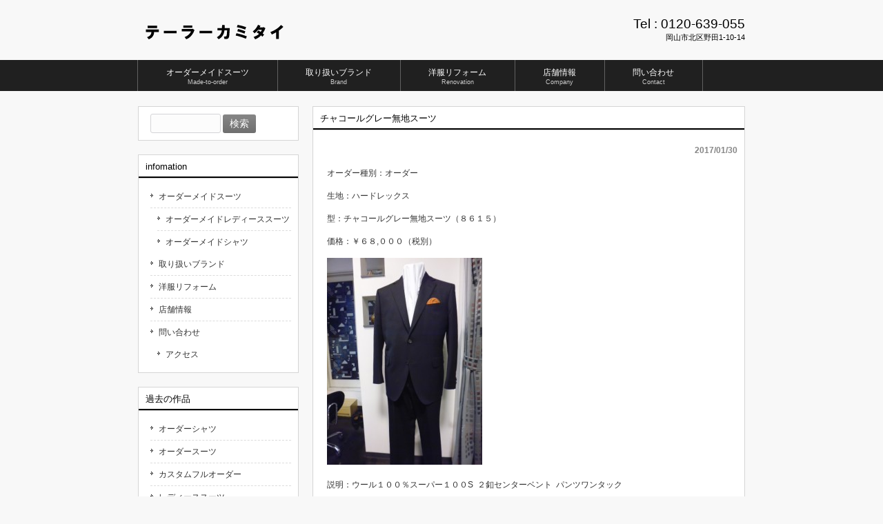

--- FILE ---
content_type: text/html; charset=UTF-8
request_url: https://kamitai.com/%E3%83%81%E3%83%A3%E3%82%B3%E3%83%BC%E3%83%AB%E3%82%B0%E3%83%AC%E3%83%BC%E7%84%A1%E5%9C%B0%E3%82%B9%E3%83%BC%E3%83%84/
body_size: 9658
content:
<!DOCTYPE html>
<html lang="ja">
<head>
<meta charset="UTF-8">
<meta name="viewport" content="width=device-width, user-scalable=yes, maximum-scale=1.0, minimum-scale=1.0">
<meta name="description" content="チャコールグレー無地スーツ - ">
<title>チャコールグレー無地スーツ | 岡山のオーダースーツとリフォーム-テーラーカミタイ</title>
<link rel="profile" href="http://gmpg.org/xfn/11">
<link rel="stylesheet" type="text/css" media="all" href="https://kamitai.com/wp-content/themes/responsive_206/style.css">
<link rel="pingback" href="https://kamitai.com/xmlrpc.php">
<!--[if lt IE 9]>
<script src="https://kamitai.com/wp-content/themes/responsive_206/js/html5.js"></script>
<script src="https://kamitai.com/wp-content/themes/responsive_206/js/css3-mediaqueries.js"></script>
<![endif]-->
<meta name='robots' content='max-image-preview:large' />
<link rel="alternate" type="application/rss+xml" title="岡山のオーダースーツとリフォーム-テーラーカミタイ &raquo; チャコールグレー無地スーツ のコメントのフィード" href="https://kamitai.com/%e3%83%81%e3%83%a3%e3%82%b3%e3%83%bc%e3%83%ab%e3%82%b0%e3%83%ac%e3%83%bc%e7%84%a1%e5%9c%b0%e3%82%b9%e3%83%bc%e3%83%84/feed/" />
<link rel="alternate" title="oEmbed (JSON)" type="application/json+oembed" href="https://kamitai.com/wp-json/oembed/1.0/embed?url=https%3A%2F%2Fkamitai.com%2F%25e3%2583%2581%25e3%2583%25a3%25e3%2582%25b3%25e3%2583%25bc%25e3%2583%25ab%25e3%2582%25b0%25e3%2583%25ac%25e3%2583%25bc%25e7%2584%25a1%25e5%259c%25b0%25e3%2582%25b9%25e3%2583%25bc%25e3%2583%2584%2F" />
<link rel="alternate" title="oEmbed (XML)" type="text/xml+oembed" href="https://kamitai.com/wp-json/oembed/1.0/embed?url=https%3A%2F%2Fkamitai.com%2F%25e3%2583%2581%25e3%2583%25a3%25e3%2582%25b3%25e3%2583%25bc%25e3%2583%25ab%25e3%2582%25b0%25e3%2583%25ac%25e3%2583%25bc%25e7%2584%25a1%25e5%259c%25b0%25e3%2582%25b9%25e3%2583%25bc%25e3%2583%2584%2F&#038;format=xml" />
<style id='wp-img-auto-sizes-contain-inline-css' type='text/css'>
img:is([sizes=auto i],[sizes^="auto," i]){contain-intrinsic-size:3000px 1500px}
/*# sourceURL=wp-img-auto-sizes-contain-inline-css */
</style>
<style id='wp-emoji-styles-inline-css' type='text/css'>

	img.wp-smiley, img.emoji {
		display: inline !important;
		border: none !important;
		box-shadow: none !important;
		height: 1em !important;
		width: 1em !important;
		margin: 0 0.07em !important;
		vertical-align: -0.1em !important;
		background: none !important;
		padding: 0 !important;
	}
/*# sourceURL=wp-emoji-styles-inline-css */
</style>
<style id='wp-block-library-inline-css' type='text/css'>
:root{--wp-block-synced-color:#7a00df;--wp-block-synced-color--rgb:122,0,223;--wp-bound-block-color:var(--wp-block-synced-color);--wp-editor-canvas-background:#ddd;--wp-admin-theme-color:#007cba;--wp-admin-theme-color--rgb:0,124,186;--wp-admin-theme-color-darker-10:#006ba1;--wp-admin-theme-color-darker-10--rgb:0,107,160.5;--wp-admin-theme-color-darker-20:#005a87;--wp-admin-theme-color-darker-20--rgb:0,90,135;--wp-admin-border-width-focus:2px}@media (min-resolution:192dpi){:root{--wp-admin-border-width-focus:1.5px}}.wp-element-button{cursor:pointer}:root .has-very-light-gray-background-color{background-color:#eee}:root .has-very-dark-gray-background-color{background-color:#313131}:root .has-very-light-gray-color{color:#eee}:root .has-very-dark-gray-color{color:#313131}:root .has-vivid-green-cyan-to-vivid-cyan-blue-gradient-background{background:linear-gradient(135deg,#00d084,#0693e3)}:root .has-purple-crush-gradient-background{background:linear-gradient(135deg,#34e2e4,#4721fb 50%,#ab1dfe)}:root .has-hazy-dawn-gradient-background{background:linear-gradient(135deg,#faaca8,#dad0ec)}:root .has-subdued-olive-gradient-background{background:linear-gradient(135deg,#fafae1,#67a671)}:root .has-atomic-cream-gradient-background{background:linear-gradient(135deg,#fdd79a,#004a59)}:root .has-nightshade-gradient-background{background:linear-gradient(135deg,#330968,#31cdcf)}:root .has-midnight-gradient-background{background:linear-gradient(135deg,#020381,#2874fc)}:root{--wp--preset--font-size--normal:16px;--wp--preset--font-size--huge:42px}.has-regular-font-size{font-size:1em}.has-larger-font-size{font-size:2.625em}.has-normal-font-size{font-size:var(--wp--preset--font-size--normal)}.has-huge-font-size{font-size:var(--wp--preset--font-size--huge)}.has-text-align-center{text-align:center}.has-text-align-left{text-align:left}.has-text-align-right{text-align:right}.has-fit-text{white-space:nowrap!important}#end-resizable-editor-section{display:none}.aligncenter{clear:both}.items-justified-left{justify-content:flex-start}.items-justified-center{justify-content:center}.items-justified-right{justify-content:flex-end}.items-justified-space-between{justify-content:space-between}.screen-reader-text{border:0;clip-path:inset(50%);height:1px;margin:-1px;overflow:hidden;padding:0;position:absolute;width:1px;word-wrap:normal!important}.screen-reader-text:focus{background-color:#ddd;clip-path:none;color:#444;display:block;font-size:1em;height:auto;left:5px;line-height:normal;padding:15px 23px 14px;text-decoration:none;top:5px;width:auto;z-index:100000}html :where(.has-border-color){border-style:solid}html :where([style*=border-top-color]){border-top-style:solid}html :where([style*=border-right-color]){border-right-style:solid}html :where([style*=border-bottom-color]){border-bottom-style:solid}html :where([style*=border-left-color]){border-left-style:solid}html :where([style*=border-width]){border-style:solid}html :where([style*=border-top-width]){border-top-style:solid}html :where([style*=border-right-width]){border-right-style:solid}html :where([style*=border-bottom-width]){border-bottom-style:solid}html :where([style*=border-left-width]){border-left-style:solid}html :where(img[class*=wp-image-]){height:auto;max-width:100%}:where(figure){margin:0 0 1em}html :where(.is-position-sticky){--wp-admin--admin-bar--position-offset:var(--wp-admin--admin-bar--height,0px)}@media screen and (max-width:600px){html :where(.is-position-sticky){--wp-admin--admin-bar--position-offset:0px}}

/*# sourceURL=wp-block-library-inline-css */
</style><style id='global-styles-inline-css' type='text/css'>
:root{--wp--preset--aspect-ratio--square: 1;--wp--preset--aspect-ratio--4-3: 4/3;--wp--preset--aspect-ratio--3-4: 3/4;--wp--preset--aspect-ratio--3-2: 3/2;--wp--preset--aspect-ratio--2-3: 2/3;--wp--preset--aspect-ratio--16-9: 16/9;--wp--preset--aspect-ratio--9-16: 9/16;--wp--preset--color--black: #000000;--wp--preset--color--cyan-bluish-gray: #abb8c3;--wp--preset--color--white: #ffffff;--wp--preset--color--pale-pink: #f78da7;--wp--preset--color--vivid-red: #cf2e2e;--wp--preset--color--luminous-vivid-orange: #ff6900;--wp--preset--color--luminous-vivid-amber: #fcb900;--wp--preset--color--light-green-cyan: #7bdcb5;--wp--preset--color--vivid-green-cyan: #00d084;--wp--preset--color--pale-cyan-blue: #8ed1fc;--wp--preset--color--vivid-cyan-blue: #0693e3;--wp--preset--color--vivid-purple: #9b51e0;--wp--preset--gradient--vivid-cyan-blue-to-vivid-purple: linear-gradient(135deg,rgb(6,147,227) 0%,rgb(155,81,224) 100%);--wp--preset--gradient--light-green-cyan-to-vivid-green-cyan: linear-gradient(135deg,rgb(122,220,180) 0%,rgb(0,208,130) 100%);--wp--preset--gradient--luminous-vivid-amber-to-luminous-vivid-orange: linear-gradient(135deg,rgb(252,185,0) 0%,rgb(255,105,0) 100%);--wp--preset--gradient--luminous-vivid-orange-to-vivid-red: linear-gradient(135deg,rgb(255,105,0) 0%,rgb(207,46,46) 100%);--wp--preset--gradient--very-light-gray-to-cyan-bluish-gray: linear-gradient(135deg,rgb(238,238,238) 0%,rgb(169,184,195) 100%);--wp--preset--gradient--cool-to-warm-spectrum: linear-gradient(135deg,rgb(74,234,220) 0%,rgb(151,120,209) 20%,rgb(207,42,186) 40%,rgb(238,44,130) 60%,rgb(251,105,98) 80%,rgb(254,248,76) 100%);--wp--preset--gradient--blush-light-purple: linear-gradient(135deg,rgb(255,206,236) 0%,rgb(152,150,240) 100%);--wp--preset--gradient--blush-bordeaux: linear-gradient(135deg,rgb(254,205,165) 0%,rgb(254,45,45) 50%,rgb(107,0,62) 100%);--wp--preset--gradient--luminous-dusk: linear-gradient(135deg,rgb(255,203,112) 0%,rgb(199,81,192) 50%,rgb(65,88,208) 100%);--wp--preset--gradient--pale-ocean: linear-gradient(135deg,rgb(255,245,203) 0%,rgb(182,227,212) 50%,rgb(51,167,181) 100%);--wp--preset--gradient--electric-grass: linear-gradient(135deg,rgb(202,248,128) 0%,rgb(113,206,126) 100%);--wp--preset--gradient--midnight: linear-gradient(135deg,rgb(2,3,129) 0%,rgb(40,116,252) 100%);--wp--preset--font-size--small: 13px;--wp--preset--font-size--medium: 20px;--wp--preset--font-size--large: 36px;--wp--preset--font-size--x-large: 42px;--wp--preset--spacing--20: 0.44rem;--wp--preset--spacing--30: 0.67rem;--wp--preset--spacing--40: 1rem;--wp--preset--spacing--50: 1.5rem;--wp--preset--spacing--60: 2.25rem;--wp--preset--spacing--70: 3.38rem;--wp--preset--spacing--80: 5.06rem;--wp--preset--shadow--natural: 6px 6px 9px rgba(0, 0, 0, 0.2);--wp--preset--shadow--deep: 12px 12px 50px rgba(0, 0, 0, 0.4);--wp--preset--shadow--sharp: 6px 6px 0px rgba(0, 0, 0, 0.2);--wp--preset--shadow--outlined: 6px 6px 0px -3px rgb(255, 255, 255), 6px 6px rgb(0, 0, 0);--wp--preset--shadow--crisp: 6px 6px 0px rgb(0, 0, 0);}:where(.is-layout-flex){gap: 0.5em;}:where(.is-layout-grid){gap: 0.5em;}body .is-layout-flex{display: flex;}.is-layout-flex{flex-wrap: wrap;align-items: center;}.is-layout-flex > :is(*, div){margin: 0;}body .is-layout-grid{display: grid;}.is-layout-grid > :is(*, div){margin: 0;}:where(.wp-block-columns.is-layout-flex){gap: 2em;}:where(.wp-block-columns.is-layout-grid){gap: 2em;}:where(.wp-block-post-template.is-layout-flex){gap: 1.25em;}:where(.wp-block-post-template.is-layout-grid){gap: 1.25em;}.has-black-color{color: var(--wp--preset--color--black) !important;}.has-cyan-bluish-gray-color{color: var(--wp--preset--color--cyan-bluish-gray) !important;}.has-white-color{color: var(--wp--preset--color--white) !important;}.has-pale-pink-color{color: var(--wp--preset--color--pale-pink) !important;}.has-vivid-red-color{color: var(--wp--preset--color--vivid-red) !important;}.has-luminous-vivid-orange-color{color: var(--wp--preset--color--luminous-vivid-orange) !important;}.has-luminous-vivid-amber-color{color: var(--wp--preset--color--luminous-vivid-amber) !important;}.has-light-green-cyan-color{color: var(--wp--preset--color--light-green-cyan) !important;}.has-vivid-green-cyan-color{color: var(--wp--preset--color--vivid-green-cyan) !important;}.has-pale-cyan-blue-color{color: var(--wp--preset--color--pale-cyan-blue) !important;}.has-vivid-cyan-blue-color{color: var(--wp--preset--color--vivid-cyan-blue) !important;}.has-vivid-purple-color{color: var(--wp--preset--color--vivid-purple) !important;}.has-black-background-color{background-color: var(--wp--preset--color--black) !important;}.has-cyan-bluish-gray-background-color{background-color: var(--wp--preset--color--cyan-bluish-gray) !important;}.has-white-background-color{background-color: var(--wp--preset--color--white) !important;}.has-pale-pink-background-color{background-color: var(--wp--preset--color--pale-pink) !important;}.has-vivid-red-background-color{background-color: var(--wp--preset--color--vivid-red) !important;}.has-luminous-vivid-orange-background-color{background-color: var(--wp--preset--color--luminous-vivid-orange) !important;}.has-luminous-vivid-amber-background-color{background-color: var(--wp--preset--color--luminous-vivid-amber) !important;}.has-light-green-cyan-background-color{background-color: var(--wp--preset--color--light-green-cyan) !important;}.has-vivid-green-cyan-background-color{background-color: var(--wp--preset--color--vivid-green-cyan) !important;}.has-pale-cyan-blue-background-color{background-color: var(--wp--preset--color--pale-cyan-blue) !important;}.has-vivid-cyan-blue-background-color{background-color: var(--wp--preset--color--vivid-cyan-blue) !important;}.has-vivid-purple-background-color{background-color: var(--wp--preset--color--vivid-purple) !important;}.has-black-border-color{border-color: var(--wp--preset--color--black) !important;}.has-cyan-bluish-gray-border-color{border-color: var(--wp--preset--color--cyan-bluish-gray) !important;}.has-white-border-color{border-color: var(--wp--preset--color--white) !important;}.has-pale-pink-border-color{border-color: var(--wp--preset--color--pale-pink) !important;}.has-vivid-red-border-color{border-color: var(--wp--preset--color--vivid-red) !important;}.has-luminous-vivid-orange-border-color{border-color: var(--wp--preset--color--luminous-vivid-orange) !important;}.has-luminous-vivid-amber-border-color{border-color: var(--wp--preset--color--luminous-vivid-amber) !important;}.has-light-green-cyan-border-color{border-color: var(--wp--preset--color--light-green-cyan) !important;}.has-vivid-green-cyan-border-color{border-color: var(--wp--preset--color--vivid-green-cyan) !important;}.has-pale-cyan-blue-border-color{border-color: var(--wp--preset--color--pale-cyan-blue) !important;}.has-vivid-cyan-blue-border-color{border-color: var(--wp--preset--color--vivid-cyan-blue) !important;}.has-vivid-purple-border-color{border-color: var(--wp--preset--color--vivid-purple) !important;}.has-vivid-cyan-blue-to-vivid-purple-gradient-background{background: var(--wp--preset--gradient--vivid-cyan-blue-to-vivid-purple) !important;}.has-light-green-cyan-to-vivid-green-cyan-gradient-background{background: var(--wp--preset--gradient--light-green-cyan-to-vivid-green-cyan) !important;}.has-luminous-vivid-amber-to-luminous-vivid-orange-gradient-background{background: var(--wp--preset--gradient--luminous-vivid-amber-to-luminous-vivid-orange) !important;}.has-luminous-vivid-orange-to-vivid-red-gradient-background{background: var(--wp--preset--gradient--luminous-vivid-orange-to-vivid-red) !important;}.has-very-light-gray-to-cyan-bluish-gray-gradient-background{background: var(--wp--preset--gradient--very-light-gray-to-cyan-bluish-gray) !important;}.has-cool-to-warm-spectrum-gradient-background{background: var(--wp--preset--gradient--cool-to-warm-spectrum) !important;}.has-blush-light-purple-gradient-background{background: var(--wp--preset--gradient--blush-light-purple) !important;}.has-blush-bordeaux-gradient-background{background: var(--wp--preset--gradient--blush-bordeaux) !important;}.has-luminous-dusk-gradient-background{background: var(--wp--preset--gradient--luminous-dusk) !important;}.has-pale-ocean-gradient-background{background: var(--wp--preset--gradient--pale-ocean) !important;}.has-electric-grass-gradient-background{background: var(--wp--preset--gradient--electric-grass) !important;}.has-midnight-gradient-background{background: var(--wp--preset--gradient--midnight) !important;}.has-small-font-size{font-size: var(--wp--preset--font-size--small) !important;}.has-medium-font-size{font-size: var(--wp--preset--font-size--medium) !important;}.has-large-font-size{font-size: var(--wp--preset--font-size--large) !important;}.has-x-large-font-size{font-size: var(--wp--preset--font-size--x-large) !important;}
/*# sourceURL=global-styles-inline-css */
</style>

<style id='classic-theme-styles-inline-css' type='text/css'>
/*! This file is auto-generated */
.wp-block-button__link{color:#fff;background-color:#32373c;border-radius:9999px;box-shadow:none;text-decoration:none;padding:calc(.667em + 2px) calc(1.333em + 2px);font-size:1.125em}.wp-block-file__button{background:#32373c;color:#fff;text-decoration:none}
/*# sourceURL=/wp-includes/css/classic-themes.min.css */
</style>
<link rel="https://api.w.org/" href="https://kamitai.com/wp-json/" /><link rel="alternate" title="JSON" type="application/json" href="https://kamitai.com/wp-json/wp/v2/posts/1011" /><link rel="EditURI" type="application/rsd+xml" title="RSD" href="https://kamitai.com/xmlrpc.php?rsd" />
<link rel="canonical" href="https://kamitai.com/%e3%83%81%e3%83%a3%e3%82%b3%e3%83%bc%e3%83%ab%e3%82%b0%e3%83%ac%e3%83%bc%e7%84%a1%e5%9c%b0%e3%82%b9%e3%83%bc%e3%83%84/" />
<link rel='shortlink' href='https://kamitai.com/?p=1011' />
		<style type="text/css" id="wp-custom-css">
			/*
ここに独自の CSS を追加することができます。

詳しくは上のヘルプアイコンをクリックしてください。
*/
a#tel {
  position: fixed;
  width: 200px;
  height: 44px;
  text-align: center;
  line-height: 44px;
  left:50%;
  bottom: 10px;
  margin-left:-100px;
  display: block;
  background: rgba(0,102,204,.7);
  color: #fff;
  text-align: center;
  text-decoration: none;
  font-size:12px;
  border-radius: 10px;
}
 
a#tel:hover{
  background: rgba(0,102,204,.8);
}

@media screen and (min-width: 768px) {
a#tel {
	display: none;
}
}
@media screen and (min-width:960px) {
a#tel {
	display: none;
}
}		</style>
		<script src="https://kamitai.com/wp-content/themes/responsive_206/js/jquery1.4.4.min.js"></script>
<script src="https://kamitai.com/wp-content/themes/responsive_206/js/script.js"></script>
<script>
  (function(i,s,o,g,r,a,m){i['GoogleAnalyticsObject']=r;i[r]=i[r]||function(){
  (i[r].q=i[r].q||[]).push(arguments)},i[r].l=1*new Date();a=s.createElement(o),
  m=s.getElementsByTagName(o)[0];a.async=1;a.src=g;m.parentNode.insertBefore(a,m)
  })(window,document,'script','https://www.google-analytics.com/analytics.js','ga');

  ga('create', 'UA-55869247-1', 'auto');
  ga('send', 'pageview');

</script>
</head>
<body>
<header id="header" role="banner">
	<div class="inner">		
    <h1></h1>
  	<h2><a href="https://kamitai.com/" title="岡山のオーダースーツとリフォーム-テーラーカミタイ" rel="home"><img src="https://kamitai.com/wp-content/uploads/2016/03/logo.png" alt="岡山のオーダースーツとリフォーム-テーラーカミタイ"></a></h2>
    <div class="contact"><p class="tel"><span>Tel : </span> 0120-639-055</p>
<p>岡山市北区野田1-10-14</p>
</div>
	</div>
</header>

<nav id="mainNav">
	<div class="inner">
		<a class="menu" id="menu"><span>MENU</span></a>
		<div class="panel">   
    <ul><li id="menu-item-39" class="menu-item menu-item-type-post_type menu-item-object-page menu-item-has-children"><a href="https://kamitai.com/%e3%82%aa%e3%83%bc%e3%83%80%e3%83%bc%e3%83%a1%e3%82%a4%e3%83%89%e3%82%b9%e3%83%bc%e3%83%84/"><strong>オーダーメイドスーツ</strong><span>Made-to-order</span></a>
<ul class="sub-menu">
	<li id="menu-item-38" class="menu-item menu-item-type-post_type menu-item-object-page"><a href="https://kamitai.com/%e3%82%aa%e3%83%bc%e3%83%80%e3%83%bc%e3%83%a1%e3%82%a4%e3%83%89%e3%83%ac%e3%83%87%e3%82%a3%e3%83%bc%e3%82%b9%e3%82%b9%e3%83%bc%e3%83%84/">オーダーメイドレディーススーツ</a></li>
	<li id="menu-item-37" class="menu-item menu-item-type-post_type menu-item-object-page"><a href="https://kamitai.com/%e3%82%aa%e3%83%bc%e3%83%80%e3%83%bc%e3%83%a1%e3%82%a4%e3%83%89%e3%82%b7%e3%83%a3%e3%83%84/">オーダーメイドシャツ</a></li>
</ul>
</li>
<li id="menu-item-36" class="menu-item menu-item-type-post_type menu-item-object-page"><a href="https://kamitai.com/%e5%8f%96%e3%82%8a%e6%89%b1%e3%81%84%e3%83%96%e3%83%a9%e3%83%b3%e3%83%89/"><strong>取り扱いブランド</strong><span>Brand</span></a></li>
<li id="menu-item-35" class="menu-item menu-item-type-post_type menu-item-object-page"><a href="https://kamitai.com/%e6%b4%8b%e6%9c%8d%e3%83%aa%e3%83%95%e3%82%a9%e3%83%bc%e3%83%a0/"><strong>洋服リフォーム</strong><span>Renovation</span></a></li>
<li id="menu-item-34" class="menu-item menu-item-type-post_type menu-item-object-page"><a href="https://kamitai.com/%e5%ba%97%e8%88%97%e6%83%85%e5%a0%b1/"><strong>店舗情報</strong><span>Company</span></a></li>
<li id="menu-item-32" class="menu-item menu-item-type-post_type menu-item-object-page menu-item-has-children"><a href="https://kamitai.com/%e5%95%8f%e3%81%84%e5%90%88%e3%82%8f%e3%81%9b/"><strong>問い合わせ</strong><span>Contact</span></a>
<ul class="sub-menu">
	<li id="menu-item-33" class="menu-item menu-item-type-post_type menu-item-object-page"><a href="https://kamitai.com/%e3%82%a2%e3%82%af%e3%82%bb%e3%82%b9/">アクセス</a></li>
</ul>
</li>
</ul>   
    </div>
	</div>
</nav>
<div id="wrapper">

<div id="content">
<section>
		<article id="post-1011" class="content">
	  <header>  	
      <h2 class="title"><span>チャコールグレー無地スーツ</span></h2>     
    </header>
    <div class="post">
    <p class="dateLabel"><time datetime="2017-01-30">2017/01/30</time>
		<p>オーダー種別：オーダー</p>
<p>生地：ハードレックス</p>
<p>型：チャコールグレー無地スーツ（８６１５）</p>
<p>価格：￥６８,０００（税別）</p>
<p><img fetchpriority="high" decoding="async" class="alignnone size-medium wp-image-1012" src="http://kamitai.com/wp-content/uploads/2017/01/8615-e1485739647542-225x300.jpg" alt="8615" width="225" height="300" srcset="https://kamitai.com/wp-content/uploads/2017/01/8615-e1485739647542-225x300.jpg 225w, https://kamitai.com/wp-content/uploads/2017/01/8615-e1485739647542-69x92.jpg 69w, https://kamitai.com/wp-content/uploads/2017/01/8615-e1485739647542.jpg 480w" sizes="(max-width: 225px) 100vw, 225px" /></p>
<p>説明：ウール１００％スーパー１００S  ２釦センターベント  パンツワンタック</p>
    </div>
     
  </article>
	  <div class="pagenav">
			<span class="prev"><a href="https://kamitai.com/%e6%9b%bf%e4%b8%8a%e7%9d%80/" rel="prev">&laquo; 前のページ</a></span>          
			<span class="next"><a href="https://kamitai.com/%e3%83%8d%e3%82%a4%e3%83%93%e3%83%bc%e3%83%96%e3%83%ab%e3%83%bc%e3%82%b9%e3%83%88%e3%83%a9%e3%82%a4%e3%83%97%e6%9f%84%e3%82%b9%e3%83%bc%e3%83%84/" rel="next">次のページ &raquo;</a></span>
	</div>
  </section>
<a id="tel" href="tel:0120-639-055">タップして電話する</a>
  
	</div><!-- / content -->
  <aside id="sidebar">
        
	<section id="search-2" class="widget widget_search"><form role="search" method="get" id="searchform" class="searchform" action="https://kamitai.com/">
				<div>
					<label class="screen-reader-text" for="s">検索:</label>
					<input type="text" value="" name="s" id="s" />
					<input type="submit" id="searchsubmit" value="検索" />
				</div>
			</form></section><section id="nav_menu-2" class="widget widget_nav_menu"><h3><span>infomation</span></h3><div class="menu-main-navigation-container"><ul id="menu-main-navigation-1" class="menu"><li id="menu-item-39" class="menu-item menu-item-type-post_type menu-item-object-page menu-item-has-children menu-item-39"><a href="https://kamitai.com/%e3%82%aa%e3%83%bc%e3%83%80%e3%83%bc%e3%83%a1%e3%82%a4%e3%83%89%e3%82%b9%e3%83%bc%e3%83%84/">オーダーメイドスーツ</a>
<ul class="sub-menu">
	<li id="menu-item-38" class="menu-item menu-item-type-post_type menu-item-object-page menu-item-38"><a href="https://kamitai.com/%e3%82%aa%e3%83%bc%e3%83%80%e3%83%bc%e3%83%a1%e3%82%a4%e3%83%89%e3%83%ac%e3%83%87%e3%82%a3%e3%83%bc%e3%82%b9%e3%82%b9%e3%83%bc%e3%83%84/">オーダーメイドレディーススーツ</a></li>
	<li id="menu-item-37" class="menu-item menu-item-type-post_type menu-item-object-page menu-item-37"><a href="https://kamitai.com/%e3%82%aa%e3%83%bc%e3%83%80%e3%83%bc%e3%83%a1%e3%82%a4%e3%83%89%e3%82%b7%e3%83%a3%e3%83%84/">オーダーメイドシャツ</a></li>
</ul>
</li>
<li id="menu-item-36" class="menu-item menu-item-type-post_type menu-item-object-page menu-item-36"><a href="https://kamitai.com/%e5%8f%96%e3%82%8a%e6%89%b1%e3%81%84%e3%83%96%e3%83%a9%e3%83%b3%e3%83%89/">取り扱いブランド</a></li>
<li id="menu-item-35" class="menu-item menu-item-type-post_type menu-item-object-page menu-item-35"><a href="https://kamitai.com/%e6%b4%8b%e6%9c%8d%e3%83%aa%e3%83%95%e3%82%a9%e3%83%bc%e3%83%a0/">洋服リフォーム</a></li>
<li id="menu-item-34" class="menu-item menu-item-type-post_type menu-item-object-page menu-item-34"><a href="https://kamitai.com/%e5%ba%97%e8%88%97%e6%83%85%e5%a0%b1/">店舗情報</a></li>
<li id="menu-item-32" class="menu-item menu-item-type-post_type menu-item-object-page menu-item-has-children menu-item-32"><a href="https://kamitai.com/%e5%95%8f%e3%81%84%e5%90%88%e3%82%8f%e3%81%9b/">問い合わせ</a>
<ul class="sub-menu">
	<li id="menu-item-33" class="menu-item menu-item-type-post_type menu-item-object-page menu-item-33"><a href="https://kamitai.com/%e3%82%a2%e3%82%af%e3%82%bb%e3%82%b9/">アクセス</a></li>
</ul>
</li>
</ul></div></section><section id="categories-2" class="widget widget_categories"><h3><span>過去の作品</span></h3>
			<ul>
					<li class="cat-item cat-item-6"><a href="https://kamitai.com/category/%e3%82%aa%e3%83%bc%e3%83%80%e3%83%bc%e3%82%b7%e3%83%a3%e3%83%84/">オーダーシャツ</a>
</li>
	<li class="cat-item cat-item-1"><a href="https://kamitai.com/category/%e3%82%aa%e3%83%bc%e3%83%80%e3%83%bc%e3%82%b9%e3%83%bc%e3%83%84/">オーダースーツ</a>
</li>
	<li class="cat-item cat-item-7"><a href="https://kamitai.com/category/%e3%82%ab%e3%82%b9%e3%82%bf%e3%83%a0%e3%83%95%e3%83%ab%e3%82%aa%e3%83%bc%e3%83%80%e3%83%bc/">カスタムフルオーダー</a>
</li>
	<li class="cat-item cat-item-4"><a href="https://kamitai.com/category/%e3%83%ac%e3%83%87%e3%82%a3%e3%83%bc%e3%82%b9%e3%82%b9%e3%83%bc%e3%83%84/">レディーススーツ</a>
</li>
			</ul>

			</section><section id="tag_cloud-2" class="widget widget_tag_cloud"><h3><span>ブランド別</span></h3><div class="tagcloud"><a href="https://kamitai.com/tag/hot-two/" class="tag-cloud-link tag-link-59 tag-link-position-1" style="font-size: 10.109589041096pt;" aria-label="Hot Two (4個の項目)">Hot Two</a>
<a href="https://kamitai.com/tag/tomoitex/" class="tag-cloud-link tag-link-94 tag-link-position-2" style="font-size: 13.753424657534pt;" aria-label="TOMOITEX (11個の項目)">TOMOITEX</a>
<a href="https://kamitai.com/tag/%e3%82%a2%e3%82%bd%e3%82%b7%e3%82%a8/" class="tag-cloud-link tag-link-34 tag-link-position-3" style="font-size: 8pt;" aria-label="アソシエ (2個の項目)">アソシエ</a>
<a href="https://kamitai.com/tag/%e3%82%a2%e3%83%ab%e3%83%94%e3%83%a4%e3%83%b3/" class="tag-cloud-link tag-link-15 tag-link-position-4" style="font-size: 10.876712328767pt;" aria-label="アルピヤン (5個の項目)">アルピヤン</a>
<a href="https://kamitai.com/tag/%e3%82%a2%e3%83%ab%e3%83%95%e3%83%ac%e3%83%83%e3%83%89%e3%83%96%e3%83%a9%e3%82%a6%e3%83%b3/" class="tag-cloud-link tag-link-49 tag-link-position-5" style="font-size: 8pt;" aria-label="アルフレッドブラウン (2個の項目)">アルフレッドブラウン</a>
<a href="https://kamitai.com/tag/%e3%82%a6%e3%82%a8%e3%83%b3%e3%82%b7%e3%83%bc%e3%83%ab/" class="tag-cloud-link tag-link-89 tag-link-position-6" style="font-size: 10.109589041096pt;" aria-label="ウエンシール (4個の項目)">ウエンシール</a>
<a href="https://kamitai.com/tag/%e3%82%a8%e3%83%ac%e3%82%ac%e3%83%b3%e3%82%b9/" class="tag-cloud-link tag-link-18 tag-link-position-7" style="font-size: 10.109589041096pt;" aria-label="エレガンス (4個の項目)">エレガンス</a>
<a href="https://kamitai.com/tag/%e3%82%a8%e3%83%bc%e3%83%af%e3%83%b3%e3%83%86%e3%83%83%e3%82%af%e3%82%b9/" class="tag-cloud-link tag-link-13 tag-link-position-8" style="font-size: 19.219178082192pt;" aria-label="エーワンテックス (44個の項目)">エーワンテックス</a>
<a href="https://kamitai.com/tag/%e3%82%ab%e3%82%b9%e3%82%bf%e3%83%a0%e3%83%9b%e3%83%aa%e3%83%87%e3%83%bc/" class="tag-cloud-link tag-link-67 tag-link-position-9" style="font-size: 8pt;" aria-label="カスタムホリデー (2個の項目)">カスタムホリデー</a>
<a href="https://kamitai.com/tag/%e3%82%ab%e3%83%8e%e3%83%8b%e3%82%b3/" class="tag-cloud-link tag-link-23 tag-link-position-10" style="font-size: 16.054794520548pt;" aria-label="カノニコ (20個の項目)">カノニコ</a>
<a href="https://kamitai.com/tag/%e3%82%ab%e3%83%90%e3%83%ac%e3%83%ad/" class="tag-cloud-link tag-link-76 tag-link-position-11" style="font-size: 10.109589041096pt;" aria-label="カバレロ (4個の項目)">カバレロ</a>
<a href="https://kamitai.com/tag/%e3%82%ab%e3%83%ab%e3%83%ad%e3%83%90%e3%83%ab%e3%83%99%e3%83%a9/" class="tag-cloud-link tag-link-77 tag-link-position-12" style="font-size: 8pt;" aria-label="カルロバルベラ (2個の項目)">カルロバルベラ</a>
<a href="https://kamitai.com/tag/%e3%82%ab%e3%83%b3%e3%83%9d%e3%83%bc%e3%83%ac/" class="tag-cloud-link tag-link-31 tag-link-position-13" style="font-size: 10.109589041096pt;" aria-label="カンポーレ (4個の項目)">カンポーレ</a>
<a href="https://kamitai.com/tag/%e3%82%af%e3%83%aa%e3%83%95%e3%82%a9%e3%83%bc%e3%83%89/" class="tag-cloud-link tag-link-43 tag-link-position-14" style="font-size: 11.547945205479pt;" aria-label="クリフォード (6個の項目)">クリフォード</a>
<a href="https://kamitai.com/tag/%e3%82%b8%e3%82%a7%e3%83%bc%e3%83%a0%e3%82%b9%e3%82%b5%e3%82%a4%e3%82%af%e3%82%b9/" class="tag-cloud-link tag-link-37 tag-link-position-15" style="font-size: 8pt;" aria-label="ジェームスサイクス (2個の項目)">ジェームスサイクス</a>
<a href="https://kamitai.com/tag/%e3%82%b8%e3%82%b8%e3%83%a7%e3%83%bc%e3%83%8d/" class="tag-cloud-link tag-link-17 tag-link-position-16" style="font-size: 10.109589041096pt;" aria-label="ジジョーネ (4個の項目)">ジジョーネ</a>
<a href="https://kamitai.com/tag/%e3%82%b9%e3%82%ad%e3%83%a3%e3%83%90%e3%83%ab/" class="tag-cloud-link tag-link-28 tag-link-position-17" style="font-size: 18.739726027397pt;" aria-label="スキャバル (39個の項目)">スキャバル</a>
<a href="https://kamitai.com/tag/%e3%82%bb%e3%83%8a%e3%83%bc%e3%83%88/" class="tag-cloud-link tag-link-32 tag-link-position-18" style="font-size: 10.109589041096pt;" aria-label="セナート (4個の項目)">セナート</a>
<a href="https://kamitai.com/tag/%e3%82%bc%e3%83%8b%e3%82%a2/" class="tag-cloud-link tag-link-10 tag-link-position-19" style="font-size: 19.890410958904pt;" aria-label="ゼニア (51個の項目)">ゼニア</a>
<a href="https://kamitai.com/tag/%e3%82%bd%e3%83%9e%e3%83%8b%e3%83%bc/" class="tag-cloud-link tag-link-46 tag-link-position-20" style="font-size: 9.1506849315068pt;" aria-label="ソマニー (3個の項目)">ソマニー</a>
<a href="https://kamitai.com/tag/%e3%82%bd%e3%83%ad%e3%83%86%e3%83%83%e3%82%af%e3%82%b9/" class="tag-cloud-link tag-link-35 tag-link-position-21" style="font-size: 9.1506849315068pt;" aria-label="ソロテックス (3個の項目)">ソロテックス</a>
<a href="https://kamitai.com/tag/%e3%82%bf%e3%82%ab%e3%82%aa%e3%82%ab/" class="tag-cloud-link tag-link-42 tag-link-position-22" style="font-size: 9.1506849315068pt;" aria-label="タカオカ (3個の項目)">タカオカ</a>
<a href="https://kamitai.com/tag/%e3%83%80%e3%83%b3%e3%83%92%e3%83%ab/" class="tag-cloud-link tag-link-9 tag-link-position-23" style="font-size: 18.164383561644pt;" aria-label="ダンヒル (34個の項目)">ダンヒル</a>
<a href="https://kamitai.com/tag/%e3%83%86%e3%83%83%e3%82%b7%e3%83%ab%e3%82%b9%e3%83%88%e3%83%ad%e3%83%bc%e3%83%8a/" class="tag-cloud-link tag-link-62 tag-link-position-24" style="font-size: 9.1506849315068pt;" aria-label="テッシルストローナ (3個の項目)">テッシルストローナ</a>
<a href="https://kamitai.com/tag/%e3%83%88%e3%83%ac%e3%83%bc%e3%83%8b%e3%83%a7/" class="tag-cloud-link tag-link-54 tag-link-position-25" style="font-size: 10.109589041096pt;" aria-label="トレーニョ (4個の項目)">トレーニョ</a>
<a href="https://kamitai.com/tag/%e3%83%8b%e3%82%a4%e3%83%87%e3%82%a3%e3%83%83%e3%82%af/" class="tag-cloud-link tag-link-52 tag-link-position-26" style="font-size: 10.109589041096pt;" aria-label="ニイディック (4個の項目)">ニイディック</a>
<a href="https://kamitai.com/tag/%e3%83%8f%e3%83%bc%e3%83%89%e3%83%ac%e3%83%83%e3%82%af%e3%82%b9/" class="tag-cloud-link tag-link-45 tag-link-position-27" style="font-size: 16.438356164384pt;" aria-label="ハードレックス (22個の項目)">ハードレックス</a>
<a href="https://kamitai.com/tag/%e3%83%99%e3%82%b9%e3%83%88%e3%82%bb%e3%83%ac%e3%82%af%e3%82%b7%e3%83%a7%e3%83%b3/" class="tag-cloud-link tag-link-84 tag-link-position-28" style="font-size: 8pt;" aria-label="ベストセレクション (2個の項目)">ベストセレクション</a>
<a href="https://kamitai.com/tag/%e3%83%9a%e3%82%ac%e3%82%b5%e3%82%b9/" class="tag-cloud-link tag-link-19 tag-link-position-29" style="font-size: 20.657534246575pt;" aria-label="ペガサス (62個の項目)">ペガサス</a>
<a href="https://kamitai.com/tag/%e3%83%9a%e3%83%91%e3%83%bc%e3%83%aa%e3%83%bc/" class="tag-cloud-link tag-link-26 tag-link-position-30" style="font-size: 8pt;" aria-label="ペパーリー (2個の項目)">ペパーリー</a>
<a href="https://kamitai.com/tag/%e3%83%9e%e3%83%83%e3%82%af%e3%83%90%e3%83%bc%e3%83%88%e3%83%b3/" class="tag-cloud-link tag-link-38 tag-link-position-31" style="font-size: 10.109589041096pt;" aria-label="マックバートン (4個の項目)">マックバートン</a>
<a href="https://kamitai.com/tag/%e3%83%9e%e3%83%ab%e3%83%81%e3%82%a7%e3%83%ad/" class="tag-cloud-link tag-link-41 tag-link-position-32" style="font-size: 8pt;" aria-label="マルチェロ (2個の項目)">マルチェロ</a>
<a href="https://kamitai.com/tag/%e3%83%9f%e3%83%a6%e3%82%ad/" class="tag-cloud-link tag-link-16 tag-link-position-33" style="font-size: 12.027397260274pt;" aria-label="ミユキ (7個の項目)">ミユキ</a>
<a href="https://kamitai.com/tag/%e3%83%a2%e3%83%b3%e3%82%ab%e3%83%bc%e3%83%80/" class="tag-cloud-link tag-link-30 tag-link-position-34" style="font-size: 12.986301369863pt;" aria-label="モンカーダ (9個の項目)">モンカーダ</a>
<a href="https://kamitai.com/tag/%e3%83%a9%e3%83%8a%e3%83%a2%e3%83%bc%e3%83%89/" class="tag-cloud-link tag-link-39 tag-link-position-35" style="font-size: 22pt;" aria-label="ラナモード (86個の項目)">ラナモード</a>
<a href="https://kamitai.com/tag/%e3%83%a9%e3%83%b3%e3%83%90%e3%83%b3/" class="tag-cloud-link tag-link-22 tag-link-position-36" style="font-size: 11.547945205479pt;" aria-label="ランバン (6個の項目)">ランバン</a>
<a href="https://kamitai.com/tag/%e3%83%a9%e3%83%b3%e3%83%b4%e3%82%a1%e3%83%b3/" class="tag-cloud-link tag-link-44 tag-link-position-37" style="font-size: 17.397260273973pt;" aria-label="ランヴァン (28個の項目)">ランヴァン</a>
<a href="https://kamitai.com/tag/%e3%83%ad%e3%83%ad%e3%83%94%e3%82%a2%e3%83%8a/" class="tag-cloud-link tag-link-27 tag-link-position-38" style="font-size: 13.369863013699pt;" aria-label="ロロピアナ (10個の項目)">ロロピアナ</a>
<a href="https://kamitai.com/tag/%e3%83%af%e3%83%83%e3%83%88%e3%83%9e%e3%83%b3/" class="tag-cloud-link tag-link-63 tag-link-position-39" style="font-size: 9.1506849315068pt;" aria-label="ワットマン (3個の項目)">ワットマン</a>
<a href="https://kamitai.com/tag/%e4%b8%ad%e5%a4%96%e6%af%9b%e7%b9%94/" class="tag-cloud-link tag-link-12 tag-link-position-40" style="font-size: 13.753424657534pt;" aria-label="中外毛織 (11個の項目)">中外毛織</a>
<a href="https://kamitai.com/tag/%e5%a4%a7%e5%90%8c%e3%83%9f%e3%83%aa%e3%82%aa%e3%83%b3/" class="tag-cloud-link tag-link-11 tag-link-position-41" style="font-size: 15.191780821918pt;" aria-label="大同ミリオン (16個の項目)">大同ミリオン</a>
<a href="https://kamitai.com/tag/%e6%9d%be%e5%b8%8c%e6%af%9b%e7%b9%94/" class="tag-cloud-link tag-link-56 tag-link-position-42" style="font-size: 9.1506849315068pt;" aria-label="松希毛織 (3個の項目)">松希毛織</a>
<a href="https://kamitai.com/tag/%e7%ac%ac%e4%b8%80%e6%af%9b%e7%b9%94/" class="tag-cloud-link tag-link-29 tag-link-position-43" style="font-size: 8pt;" aria-label="第一毛織 (2個の項目)">第一毛織</a>
<a href="https://kamitai.com/tag/%e8%91%9b%e5%88%a9%e6%af%9b%e7%b9%94/" class="tag-cloud-link tag-link-47 tag-link-position-44" style="font-size: 8pt;" aria-label="葛利毛織 (2個の項目)">葛利毛織</a>
<a href="https://kamitai.com/tag/%e8%a5%bf%e5%b7%9d%e6%af%9b%e7%b9%94/" class="tag-cloud-link tag-link-40 tag-link-position-45" style="font-size: 15.86301369863pt;" aria-label="西川毛織 (19個の項目)">西川毛織</a></div>
</section><section id="nav_menu-4" class="widget widget_nav_menu"><h3><span>Information</span></h3><div class="menu-main-navigation-container"><ul id="menu-main-navigation-2" class="menu"><li class="menu-item menu-item-type-post_type menu-item-object-page menu-item-has-children menu-item-39"><a href="https://kamitai.com/%e3%82%aa%e3%83%bc%e3%83%80%e3%83%bc%e3%83%a1%e3%82%a4%e3%83%89%e3%82%b9%e3%83%bc%e3%83%84/">オーダーメイドスーツ</a>
<ul class="sub-menu">
	<li class="menu-item menu-item-type-post_type menu-item-object-page menu-item-38"><a href="https://kamitai.com/%e3%82%aa%e3%83%bc%e3%83%80%e3%83%bc%e3%83%a1%e3%82%a4%e3%83%89%e3%83%ac%e3%83%87%e3%82%a3%e3%83%bc%e3%82%b9%e3%82%b9%e3%83%bc%e3%83%84/">オーダーメイドレディーススーツ</a></li>
	<li class="menu-item menu-item-type-post_type menu-item-object-page menu-item-37"><a href="https://kamitai.com/%e3%82%aa%e3%83%bc%e3%83%80%e3%83%bc%e3%83%a1%e3%82%a4%e3%83%89%e3%82%b7%e3%83%a3%e3%83%84/">オーダーメイドシャツ</a></li>
</ul>
</li>
<li class="menu-item menu-item-type-post_type menu-item-object-page menu-item-36"><a href="https://kamitai.com/%e5%8f%96%e3%82%8a%e6%89%b1%e3%81%84%e3%83%96%e3%83%a9%e3%83%b3%e3%83%89/">取り扱いブランド</a></li>
<li class="menu-item menu-item-type-post_type menu-item-object-page menu-item-35"><a href="https://kamitai.com/%e6%b4%8b%e6%9c%8d%e3%83%aa%e3%83%95%e3%82%a9%e3%83%bc%e3%83%a0/">洋服リフォーム</a></li>
<li class="menu-item menu-item-type-post_type menu-item-object-page menu-item-34"><a href="https://kamitai.com/%e5%ba%97%e8%88%97%e6%83%85%e5%a0%b1/">店舗情報</a></li>
<li class="menu-item menu-item-type-post_type menu-item-object-page menu-item-has-children menu-item-32"><a href="https://kamitai.com/%e5%95%8f%e3%81%84%e5%90%88%e3%82%8f%e3%81%9b/">問い合わせ</a>
<ul class="sub-menu">
	<li class="menu-item menu-item-type-post_type menu-item-object-page menu-item-33"><a href="https://kamitai.com/%e3%82%a2%e3%82%af%e3%82%bb%e3%82%b9/">アクセス</a></li>
</ul>
</li>
</ul></div></section>  
    
</aside>
</div>
<!-- / wrapper -->


<footer id="footer">
  <div class="inner">
	<ul><li id="menu-item-26" class="menu-item menu-item-type-post_type menu-item-object-page menu-item-has-children menu-item-26"><a href="https://kamitai.com/%e3%82%aa%e3%83%bc%e3%83%80%e3%83%bc%e3%83%a1%e3%82%a4%e3%83%89%e3%82%b9%e3%83%bc%e3%83%84/">オーダーメイドスーツ</a>
<ul class="sub-menu">
	<li id="menu-item-25" class="menu-item menu-item-type-post_type menu-item-object-page menu-item-25"><a href="https://kamitai.com/%e3%82%aa%e3%83%bc%e3%83%80%e3%83%bc%e3%83%a1%e3%82%a4%e3%83%89%e3%82%b7%e3%83%a3%e3%83%84/">オーダーメイドシャツ</a></li>
	<li id="menu-item-27" class="menu-item menu-item-type-post_type menu-item-object-page menu-item-27"><a href="https://kamitai.com/%e3%82%aa%e3%83%bc%e3%83%80%e3%83%bc%e3%83%a1%e3%82%a4%e3%83%89%e3%83%ac%e3%83%87%e3%82%a3%e3%83%bc%e3%82%b9%e3%82%b9%e3%83%bc%e3%83%84/">オーダーメイドレディーススーツ</a></li>
</ul>
</li>
<li id="menu-item-28" class="menu-item menu-item-type-post_type menu-item-object-page menu-item-28"><a href="https://kamitai.com/%e5%8f%96%e3%82%8a%e6%89%b1%e3%81%84%e3%83%96%e3%83%a9%e3%83%b3%e3%83%89/">取り扱いブランド</a></li>
<li id="menu-item-31" class="menu-item menu-item-type-post_type menu-item-object-page menu-item-31"><a href="https://kamitai.com/%e6%b4%8b%e6%9c%8d%e3%83%aa%e3%83%95%e3%82%a9%e3%83%bc%e3%83%a0/">洋服リフォーム</a></li>
<li id="menu-item-30" class="menu-item menu-item-type-post_type menu-item-object-page menu-item-30"><a href="https://kamitai.com/%e5%ba%97%e8%88%97%e6%83%85%e5%a0%b1/">店舗情報</a></li>
<li id="menu-item-29" class="menu-item menu-item-type-post_type menu-item-object-page menu-item-29"><a href="https://kamitai.com/%e5%95%8f%e3%81%84%e5%90%88%e3%82%8f%e3%81%9b/">問い合わせ</a></li>
<li id="menu-item-24" class="menu-item menu-item-type-post_type menu-item-object-page menu-item-24"><a href="https://kamitai.com/%e3%82%a2%e3%82%af%e3%82%bb%e3%82%b9/">アクセス</a></li>
</ul>  </div>
</footer>
<!-- / footer -->

<p id="copyright">Copyright &copy; 2026 岡山のオーダースーツとリフォーム-テーラーカミタイ All rights Reserved.

<script type="speculationrules">
{"prefetch":[{"source":"document","where":{"and":[{"href_matches":"/*"},{"not":{"href_matches":["/wp-*.php","/wp-admin/*","/wp-content/uploads/*","/wp-content/*","/wp-content/plugins/*","/wp-content/themes/responsive_206/*","/*\\?(.+)"]}},{"not":{"selector_matches":"a[rel~=\"nofollow\"]"}},{"not":{"selector_matches":".no-prefetch, .no-prefetch a"}}]},"eagerness":"conservative"}]}
</script>
<script id="wp-emoji-settings" type="application/json">
{"baseUrl":"https://s.w.org/images/core/emoji/17.0.2/72x72/","ext":".png","svgUrl":"https://s.w.org/images/core/emoji/17.0.2/svg/","svgExt":".svg","source":{"concatemoji":"https://kamitai.com/wp-includes/js/wp-emoji-release.min.js?ver=6.9"}}
</script>
<script type="module">
/* <![CDATA[ */
/*! This file is auto-generated */
const a=JSON.parse(document.getElementById("wp-emoji-settings").textContent),o=(window._wpemojiSettings=a,"wpEmojiSettingsSupports"),s=["flag","emoji"];function i(e){try{var t={supportTests:e,timestamp:(new Date).valueOf()};sessionStorage.setItem(o,JSON.stringify(t))}catch(e){}}function c(e,t,n){e.clearRect(0,0,e.canvas.width,e.canvas.height),e.fillText(t,0,0);t=new Uint32Array(e.getImageData(0,0,e.canvas.width,e.canvas.height).data);e.clearRect(0,0,e.canvas.width,e.canvas.height),e.fillText(n,0,0);const a=new Uint32Array(e.getImageData(0,0,e.canvas.width,e.canvas.height).data);return t.every((e,t)=>e===a[t])}function p(e,t){e.clearRect(0,0,e.canvas.width,e.canvas.height),e.fillText(t,0,0);var n=e.getImageData(16,16,1,1);for(let e=0;e<n.data.length;e++)if(0!==n.data[e])return!1;return!0}function u(e,t,n,a){switch(t){case"flag":return n(e,"\ud83c\udff3\ufe0f\u200d\u26a7\ufe0f","\ud83c\udff3\ufe0f\u200b\u26a7\ufe0f")?!1:!n(e,"\ud83c\udde8\ud83c\uddf6","\ud83c\udde8\u200b\ud83c\uddf6")&&!n(e,"\ud83c\udff4\udb40\udc67\udb40\udc62\udb40\udc65\udb40\udc6e\udb40\udc67\udb40\udc7f","\ud83c\udff4\u200b\udb40\udc67\u200b\udb40\udc62\u200b\udb40\udc65\u200b\udb40\udc6e\u200b\udb40\udc67\u200b\udb40\udc7f");case"emoji":return!a(e,"\ud83e\u1fac8")}return!1}function f(e,t,n,a){let r;const o=(r="undefined"!=typeof WorkerGlobalScope&&self instanceof WorkerGlobalScope?new OffscreenCanvas(300,150):document.createElement("canvas")).getContext("2d",{willReadFrequently:!0}),s=(o.textBaseline="top",o.font="600 32px Arial",{});return e.forEach(e=>{s[e]=t(o,e,n,a)}),s}function r(e){var t=document.createElement("script");t.src=e,t.defer=!0,document.head.appendChild(t)}a.supports={everything:!0,everythingExceptFlag:!0},new Promise(t=>{let n=function(){try{var e=JSON.parse(sessionStorage.getItem(o));if("object"==typeof e&&"number"==typeof e.timestamp&&(new Date).valueOf()<e.timestamp+604800&&"object"==typeof e.supportTests)return e.supportTests}catch(e){}return null}();if(!n){if("undefined"!=typeof Worker&&"undefined"!=typeof OffscreenCanvas&&"undefined"!=typeof URL&&URL.createObjectURL&&"undefined"!=typeof Blob)try{var e="postMessage("+f.toString()+"("+[JSON.stringify(s),u.toString(),c.toString(),p.toString()].join(",")+"));",a=new Blob([e],{type:"text/javascript"});const r=new Worker(URL.createObjectURL(a),{name:"wpTestEmojiSupports"});return void(r.onmessage=e=>{i(n=e.data),r.terminate(),t(n)})}catch(e){}i(n=f(s,u,c,p))}t(n)}).then(e=>{for(const n in e)a.supports[n]=e[n],a.supports.everything=a.supports.everything&&a.supports[n],"flag"!==n&&(a.supports.everythingExceptFlag=a.supports.everythingExceptFlag&&a.supports[n]);var t;a.supports.everythingExceptFlag=a.supports.everythingExceptFlag&&!a.supports.flag,a.supports.everything||((t=a.source||{}).concatemoji?r(t.concatemoji):t.wpemoji&&t.twemoji&&(r(t.twemoji),r(t.wpemoji)))});
//# sourceURL=https://kamitai.com/wp-includes/js/wp-emoji-loader.min.js
/* ]]> */
</script>
</body>
</html>

--- FILE ---
content_type: text/plain
request_url: https://www.google-analytics.com/j/collect?v=1&_v=j102&a=1763607315&t=pageview&_s=1&dl=https%3A%2F%2Fkamitai.com%2F%25E3%2583%2581%25E3%2583%25A3%25E3%2582%25B3%25E3%2583%25BC%25E3%2583%25AB%25E3%2582%25B0%25E3%2583%25AC%25E3%2583%25BC%25E7%2584%25A1%25E5%259C%25B0%25E3%2582%25B9%25E3%2583%25BC%25E3%2583%2584%2F&ul=en-us%40posix&dt=%E3%83%81%E3%83%A3%E3%82%B3%E3%83%BC%E3%83%AB%E3%82%B0%E3%83%AC%E3%83%BC%E7%84%A1%E5%9C%B0%E3%82%B9%E3%83%BC%E3%83%84%20%7C%20%E5%B2%A1%E5%B1%B1%E3%81%AE%E3%82%AA%E3%83%BC%E3%83%80%E3%83%BC%E3%82%B9%E3%83%BC%E3%83%84%E3%81%A8%E3%83%AA%E3%83%95%E3%82%A9%E3%83%BC%E3%83%A0-%E3%83%86%E3%83%BC%E3%83%A9%E3%83%BC%E3%82%AB%E3%83%9F%E3%82%BF%E3%82%A4&sr=1280x720&vp=1280x720&_u=IEBAAEABAAAAACAAI~&jid=774129577&gjid=956316924&cid=2065866876.1769568643&tid=UA-55869247-1&_gid=461620775.1769568643&_r=1&_slc=1&z=209988188
body_size: -449
content:
2,cG-T3Q1VESSSL